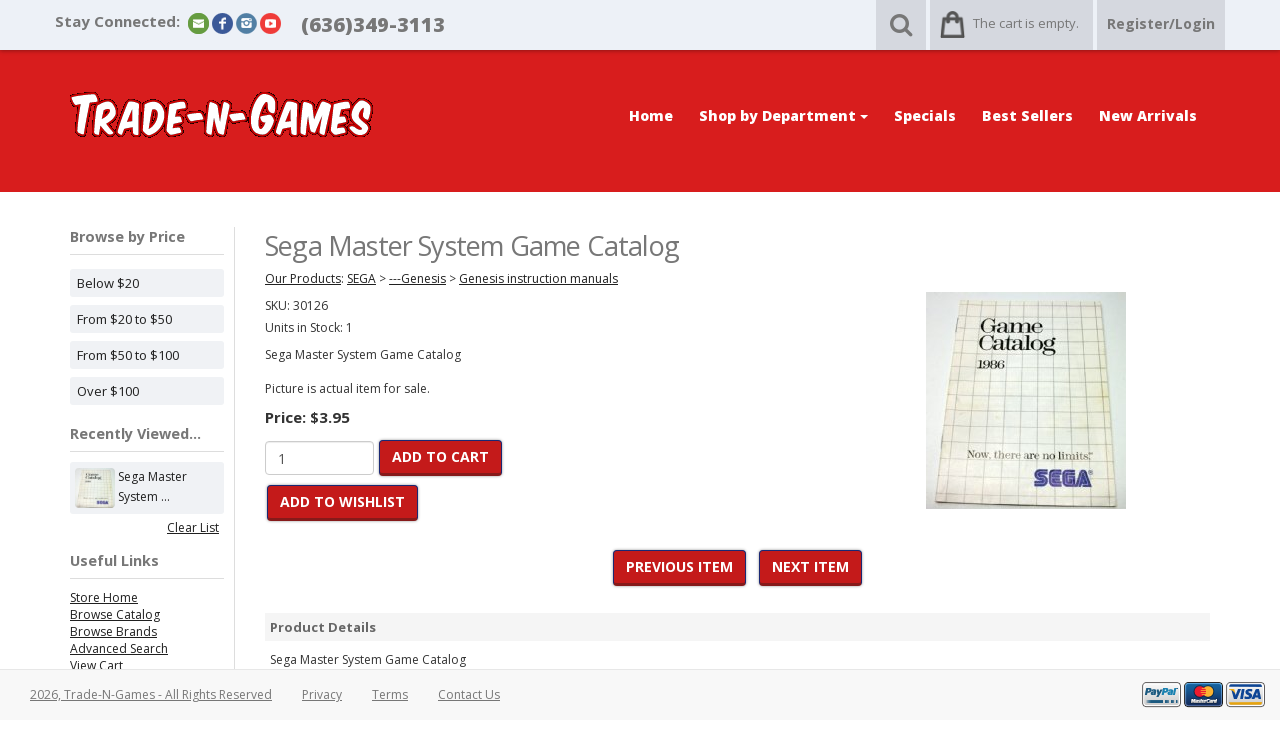

--- FILE ---
content_type: text/html; Charset=utf-8
request_url: https://www.tradengames.com/store/pc/Sega-Master-System-Game-Catalog-175p25890.htm
body_size: 16119
content:
<!DOCTYPE html>
<html lang="en" prefix="og: http://ogp.me/ns#">
<head itemscope itemtype="http://schema.org/WebSite">

<meta charset="UTF-8" />
<TITLE itemprop="name">Sega Master System Game Catalog</TITLE>
<META NAME="Description" CONTENT="Sega Master System Game Catalog (Genesis instruction manuals). Sega Master System Game Catalog  &nbsp; Picture is actual item for sale." />
<META NAME="Keywords" CONTENT="Sega Master System Game Catalog,Genesis instruction manuals,,Trade-N-Games" />
<META NAME="Robots" CONTENT="index,follow" />
<META NAME="Revisit-after" CONTENT="30" />
<link rel="canonical" href="https://www.tradengames.com/store/pc/Sega-Master-System-Game-Catalog-p25890.htm" />
<link rel="image_src" href="https://www.tradengames.com/store/pc/catalog/segacata_122_general.jpg" />
<meta property="og:title" content="Sega Master System Game Catalog" />
<meta property="og:type" content="website" />
<meta property="og:url" content="https://www.tradengames.com/store/pc/Sega-Master-System-Game-Catalog-p25890.htm" />
<meta property="og:image" content="https://www.tradengames.com/store/pc/catalog/segacata_122_general.jpg" />
<meta property="og:site_name" content="Trade-N-Games" />


    <link type="text/css" rel="stylesheet" href="css/bootstrap.min.css" /> 
    
    

    <link type="text/css" rel="stylesheet" href="css/datepicker3.css" />
    <link type="text/css" rel="stylesheet" href="css/facebook.css" />
    <link type="text/css" rel="stylesheet" href="css/screen.css" />
    <link type="text/css" rel="stylesheet" href="css/pcStorefront.css" />
    <link type="text/css" rel="stylesheet" href="css/quickview.css" />
    <link type="text/css" rel="stylesheet" href="css/pcSearchFields.css" />
    <link type="text/css" rel="stylesheet" href="css/search.min.css" />
    <link type="text/css" rel="stylesheet" href="css/slidebars.min.css" />
    <link type="text/css" rel="stylesheet" href="css/bulkaddtocart.css" />
    
    
    <link type="text/css" rel="stylesheet" href="../includes/mojozoom/mojozoom.css" />
    <link type="text/css" rel="stylesheet" href="../includes/javascripts/flickity/flickity.min.css" media="screen" />

 
<link href="https://netdna.bootstrapcdn.com/font-awesome/4.0.3/css/font-awesome.css" rel="stylesheet">
<link href='https://fonts.googleapis.com/css?family=Open+Sans:300italic,400italic,600italic,700italic,800italic,400,300,600,700,800' rel='stylesheet' type='text/css'>
<link type="text/css" rel="stylesheet" href="theme/TnG_1/css/theme.min.css" />
    
	<link rel="stylesheet" href="theme/TnG_1/css/superfish.min.css" media="screen">
<script src="../includes/jquery/jquery-3.5.1.min.js"></script>
<script type="text/javascript">
	var $pc = jQuery.noConflict();
	var $ = $pc;
</script>

<script src="../includes/jquery/jquery.divascookies-0.6.min.js"></script>

<script src="../includes/jquery/jquery.timepicker.min.js"></script>
<link rel="stylesheet" type="text/css" href="../includes/jquery/jquery.timepicker.css" />
<script src="../includes/jquery/jquery-ui.min.js"></script>
<link rel="stylesheet" type="text/css" href="../includes/jquery/jquery-ui.min.css" />
<meta name="viewport" content="width=device-width, initial-scale=1, maximum-scale=1">
</head>
<body itemscope itemtype="http://schema.org/WebSite">

<div id="pcMainService" data-ng-controller="serviceCtrl"></div>
<div id="pre-header">
     
</div>
 

<div class="mobile-cart visible-xs">
	<div class="pc-quick-cart">
		  
  
<div class="dropdown ng-cloak dropblock" data-ng-controller="QuickCartCtrl" data-ng-cloak>

    <a data-ng-hide="shoppingcart.totalQuantity>0" href="#">
        The cart is empty.
    </a>  

    <a href="#" class="dropdown-toggle" data-toggle="dropdown" data-ng-show="shoppingcart.totalQuantity>0">
        <span class="cartbox">
            <span class="carboxCount">{{shoppingcart.totalQuantityDisplay}}</span>
        </span>
         Total: 
        <span data-ng-show="!Evaluate(shoppingcart.checkoutStage)">{{shoppingcart.subtotal}}</span>
        <span data-ng-show="Evaluate(shoppingcart.checkoutStage)">{{shoppingcart.total}}</span> <b class="caret"></b>
    </a>
    <div class="dropdown-menu ng-cloak" data-ng-show="shoppingcart.totalQuantity>0" data-ng-cloak>	


        <div class="pcCartDropDown pcCartLayout pcTable" data-ng-show="shoppingcart.totalQuantity>0">

            <div class="pcTableRow" data-ng-repeat="shoppingcartitem in shoppingcart.shoppingcartrow | limitTo: 10 | filter:{productID: '!!'}">                
        
                                        
                <div class="pcTableRow pcCartRowMain">
                    <div class="pcQuickCartImage">
                    
                        <div data-ng-show="!Evaluate(shoppingcart.IsBuyGift)">
                            <a data-ng-show="Evaluate(shoppingcartitem.ShowImage);" rel="nofollow" data-ng-href="{{shoppingcartitem.productURL}}"><img src="catalog/no_image.gif" data-ng-src="catalog/{{shoppingcartitem.ImageURL}}" alt="Show product details for {{shoppingcartitem.description}}"></a>                                    
                        </div>

                        <div data-ng-show="Evaluate(shoppingcart.IsBuyGift)">
                            <a data-ng-show="Evaluate(shoppingcartitem.ShowImage);" data-ng-href="ggg_viewEP.asp?grCode={{shoppingcart.grCode}}&amp;geID={{shoppingcartitem.geID}}"><img src="catalog/no_image.gif" data-ng-src="catalog/{{shoppingcartitem.ImageURL}}" alt="Show product details for {{shoppingcartitem.description}}"></a>                                    
                        </div>
                        
                    </div>
                    <div class="pcQuickCartDescription">
                        <a class="pcItemDescription title bold" rel="nofollow" data-ng-href="{{shoppingcartitem.productURL}}"><span data-ng-bind-html="shoppingcartitem.description|unsafe">{{shoppingcartitem.description}}</span></a>
                        <br />
                        <span class="pcQuickCartQtyText">Qty. {{shoppingcartitem.quantity}}</span>
                        
                            
                        <div class="pcViewCartOptions" data-ng-repeat="productoption in shoppingcartitem.productoptions">                            
                            <span class="small">{{productoption.name}}</span>
                        </div>    
                        
                        
                    </div>  
                                               
                </div>
                

                <div class="pcTableRow row-divider"></div>
                
            </div>  

                   
            <div class="pcQuickCartButtons">
            
                <div class="pcButton pcButtonViewCart" data-ng-click="viewCart()">
                  <img src="images/sample/pc_button_viewcart.gif" alt="View Cart">
                  <span class="pcButtonText">View Cart {{shoppingcart.totalQuantityDisplay}}  Item(s)</span>
                </div>
            
            </div>  

        </div> 

    </div> 

</div>

	</div>
</div>

<div id="pc-top-nav" style="position: fixed;">
	<div class="container">
		<div class="row">

			<div class="pc-top-nav-left">
				<div class="pc-social-links">					
                    <span id="pcSocialLinksLabel">Stay Connected:</span> 
                    

<ul id="pcSocialLinks" itemscope itemtype="http://schema.org/Organization">  
  <li class="pcSocialLinkContactUs">
    <link itemprop="url" href="">
    <a href="contact.asp" title="Contact Us">
      <img src="theme/TnG_1/images/social/email.png" alt="Contact Us" />
    </a>
  </li>
  
  
          <li class="pcSocialLinkFacebook">
            <a itemprop="sameAs" href="https://www.facebook.com/profile.php?id100092331528819" title="Like us on Facebook!" target="_blank">
              <img src="theme/TnG_1/images/social/facebook.png" alt="Facebook"/>
            </a>
          </li>
        
          <li class="pcSocialLinkInstagram">
            <a itemprop="sameAs" href="https://www.instagram.com/tradengames/" title="Follow us on Instagram!" target="_blank">
              <img src="theme/TnG_1/images/social/instagram.png" alt="Instagram"/>
            </a>
          </li>
        
          <li class="pcSocialLinkYouTube">
            <a itemprop="sameAs" href="https://www.youtube.com/@Tradengames" title="Follow us on YouTube!" target="_blank">
              <img src="theme/TnG_1/images/social/youtube.png" alt="YouTube"/>
            </a>
          </li>
        
</ul>

				</div>
				<div class="pc-store-number visible-lg">
					<span>(636)349-3113</span>
				</div>
			</div>

			<div class="pc-top-nav-right">
				<div class="pc-search">
					<a href="#reveal-search" class="reveal-search"><i class="fa fa-search"></i></a>
					<form class="pc-search-input" style="display:none;" role="search" action="showsearchresults.asp">
							<div class="form-group">
									<input type="hidden" name="pageStyle" value="H">
									<input type="hidden" name="resultCnt" value="">
									<input type="text" class="form-control" name="keyword" placeholder="Search">
							</div>
							<button type="submit" class="btn btn-default">Submit</button>
					</form>
				</div>
				<div class="pc-quick-cart">
					  
  
<div class="dropdown ng-cloak dropblock" data-ng-controller="QuickCartCtrl" data-ng-cloak>

    <a data-ng-hide="shoppingcart.totalQuantity>0" href="#">
        The cart is empty.
    </a>  

    <a href="#" class="dropdown-toggle" data-toggle="dropdown" data-ng-show="shoppingcart.totalQuantity>0">
        <span class="cartbox">
            <span class="carboxCount">{{shoppingcart.totalQuantityDisplay}}</span>
        </span>
         Total: 
        <span data-ng-show="!Evaluate(shoppingcart.checkoutStage)">{{shoppingcart.subtotal}}</span>
        <span data-ng-show="Evaluate(shoppingcart.checkoutStage)">{{shoppingcart.total}}</span> <b class="caret"></b>
    </a>
    <div class="dropdown-menu ng-cloak" data-ng-show="shoppingcart.totalQuantity>0" data-ng-cloak>	


        <div class="pcCartDropDown pcCartLayout pcTable" data-ng-show="shoppingcart.totalQuantity>0">

            <div class="pcTableRow" data-ng-repeat="shoppingcartitem in shoppingcart.shoppingcartrow | limitTo: 10 | filter:{productID: '!!'}">                
        
                                        
                <div class="pcTableRow pcCartRowMain">
                    <div class="pcQuickCartImage">
                    
                        <div data-ng-show="!Evaluate(shoppingcart.IsBuyGift)">
                            <a data-ng-show="Evaluate(shoppingcartitem.ShowImage);" rel="nofollow" data-ng-href="{{shoppingcartitem.productURL}}"><img src="catalog/no_image.gif" data-ng-src="catalog/{{shoppingcartitem.ImageURL}}" alt="Show product details for {{shoppingcartitem.description}}"></a>                                    
                        </div>

                        <div data-ng-show="Evaluate(shoppingcart.IsBuyGift)">
                            <a data-ng-show="Evaluate(shoppingcartitem.ShowImage);" data-ng-href="ggg_viewEP.asp?grCode={{shoppingcart.grCode}}&amp;geID={{shoppingcartitem.geID}}"><img src="catalog/no_image.gif" data-ng-src="catalog/{{shoppingcartitem.ImageURL}}" alt="Show product details for {{shoppingcartitem.description}}"></a>                                    
                        </div>
                        
                    </div>
                    <div class="pcQuickCartDescription">
                        <a class="pcItemDescription title bold" rel="nofollow" data-ng-href="{{shoppingcartitem.productURL}}"><span data-ng-bind-html="shoppingcartitem.description|unsafe">{{shoppingcartitem.description}}</span></a>
                        <br />
                        <span class="pcQuickCartQtyText">Qty. {{shoppingcartitem.quantity}}</span>
                        
                            
                        <div class="pcViewCartOptions" data-ng-repeat="productoption in shoppingcartitem.productoptions">                            
                            <span class="small">{{productoption.name}}</span>
                        </div>    
                        
                        
                    </div>  
                                               
                </div>
                

                <div class="pcTableRow row-divider"></div>
                
            </div>  

                   
            <div class="pcQuickCartButtons">
            
                <div class="pcButton pcButtonViewCart" data-ng-click="viewCart()">
                  <img src="images/sample/pc_button_viewcart.gif" alt="View Cart">
                  <span class="pcButtonText">View Cart {{shoppingcart.totalQuantityDisplay}}  Item(s)</span>
                </div>
            
            </div>  

        </div> 

    </div> 

</div>

				</div>
				<div class="pc-register-login">
					<a href="CustPref.asp">Register/Login</a>
				</div>
			</div>

		</div>	
	</div>
</div>

<div id="pc-header" style="margin-top: 40px;">
	<div class="container">      
        <div class="row">
            <div class="col-sm-2">
                <div class="brand">
                    <span itemscope itemtype="http://schema.org/Organization">
                    	<link itemprop="url" href="">
                        <a href="default.asp">
                            
                            	<link itemprop="logo" href="https://www.tradengames.com/store/pc/catalog/tng2.png">
                                <img src="catalog/tng2.png" alt="Trade-N-Games" />
                            
                        </a>
                    </span>
                </div>
                <div id="contact-info" class="visible-xs">
                    <div class="pc-store-number">
                        <span>(636)349-3113</span>
                    </div>		
                </div>
            </div>
                                        
            <div class="col-sm-10">
                <div class="pc-nav pull-right">
                    <ul class="sf-menu">
                        <li class="hidden">
                            <form class="pc-search-input hidden" data-mobile-id="menu-search" role="search" action="showsearchresults.asp">
                                <div class="form-group">
                                    <input type="hidden" name="pageStyle" value="H">
                                    <input type="hidden" name="resultCnt" value="">
                                    <input type="text" class="form-control" name="keyword" placeholder="Search">
                                </div>
                                <button type="submit" class="btn btn-default">Submit</button>
                            </form>
                        </li>
                        <li><a href="default.asp">Home</a></li>
                        <li>
                            <a class="dropdown-toggle" data-toggle="dropdown">Shop by Department <b class="caret"></b></a>                  
                            <div id="menubar99" >
<ul class="ddsmoothmenu-v">

<li><a href="https://www.tradengames.com/store/pc/ATARI-c6.htm" class="MenuBarItemSubmenu">ATARI</a>
<ul>
<li><a href="https://www.tradengames.com/store/pc/-2600-c7.htm">---2600</a>
</li>
<li><a href="https://www.tradengames.com/store/pc/-5200-c8.htm">---5200</a>
</li>
<li><a href="https://www.tradengames.com/store/pc/-7800-c9.htm">---7800</a>
</li>
<li><a href="https://www.tradengames.com/store/pc/-Jaguar-c54.htm">---Jaguar</a>
</li>
</ul>
</li>
<li><a href="https://www.tradengames.com/store/pc/Colecovision-c50.htm">Colecovision</a>
</li>
<li><a href="https://www.tradengames.com/store/pc/Intellivision-c108.htm">Intellivision</a>
</li>
<li><a href="https://www.tradengames.com/store/pc/Nintendo-c3.htm" class="MenuBarItemSubmenu">Nintendo</a>
<ul>
<li><a href="https://www.tradengames.com/store/pc/-Manuals-GB-GBC-GBA-c188.htm">---Manuals GB, GBC, GB...</a>
</li>
<li><a href="https://www.tradengames.com/store/pc/-Nintendo-NES-c62.htm" class="MenuBarItemSubmenu">---Nintendo NES</a>
<ul>
<li><a href="https://www.tradengames.com/store/pc/Nintendo-NES-Games-c67.htm">Nintendo NES Games</a>
</li>
<li><a href="https://www.tradengames.com/store/pc/NES-Instructions-c69.htm">NES Instructions</a>
</li>
</ul>
</li>
<li><a href="https://www.tradengames.com/store/pc/-Super-Nintendo-c61.htm" class="MenuBarItemSubmenu">---Super Nintendo</a>
<ul>
<li><a href="https://www.tradengames.com/store/pc/Super-Nintendo-games-c71.htm">Super Nintendo games</a>
</li>
<li><a href="https://www.tradengames.com/store/pc/SNES-instructions-c73.htm">SNES instructions</a>
</li>
</ul>
</li>
<li><a href="https://www.tradengames.com/store/pc/-Nintendo-64-c58.htm" class="MenuBarItemSubmenu">---Nintendo 64</a>
<ul>
<li><a href="https://www.tradengames.com/store/pc/Nintendo-64-Games-c75.htm">Nintendo 64 Games</a>
</li>
<li><a href="https://www.tradengames.com/store/pc/N64-Instructions-c170.htm">N64 Instructions</a>
</li>
</ul>
</li>
<li><a href="https://www.tradengames.com/store/pc/-Nintendo-Gamecube-c60.htm" class="MenuBarItemSubmenu">---Nintendo Gamecube</a>
<ul>
<li><a href="https://www.tradengames.com/store/pc/Gamecube-Games-c78.htm">Gamecube Games</a>
</li>
</ul>
</li>
<li><a href="https://www.tradengames.com/store/pc/-Gameboy-B-W-Color-c163.htm">---Gameboy B&amp;W &am...</a>
</li>
<li><a href="https://www.tradengames.com/store/pc/-Gameboy-Advance-Games-c63.htm">---Gameboy Advance Gam...</a>
</li>
<li><a href="https://www.tradengames.com/store/pc/-Nintendo-DS-3DS-games-c59.htm">---Nintendo DS &amp; 3...</a>
</li>
<li><a href="https://www.tradengames.com/store/pc/-Virtual-Boy-games-c66.htm">---Virtual Boy games</a>
</li>
<li><a href="https://www.tradengames.com/store/pc/-Wii-games-c183.htm">---Wii games</a>
</li>
<li><a href="https://www.tradengames.com/store/pc/-Wii-U-games-c195.htm">---Wii U games</a>
</li>
</ul>
</li>
<li><a href="https://www.tradengames.com/store/pc/SEGA-c11.htm" class="MenuBarItemSubmenu">SEGA</a>
<ul>
<li><a href="https://www.tradengames.com/store/pc/-Master-System-c12.htm" class="MenuBarItemSubmenu">---Master System</a>
<ul>
<li><a href="https://www.tradengames.com/store/pc/Sega-Master-System-Games-c100.htm">Sega Master System Gam...</a>
</li>
</ul>
</li>
<li><a href="https://www.tradengames.com/store/pc/-Genesis-c13.htm" class="MenuBarItemSubmenu">---Genesis</a>
<ul>
<li><a href="https://www.tradengames.com/store/pc/Sega-Genesis-games-c164.htm">Sega Genesis games</a>
</li>
<li><a href="https://www.tradengames.com/store/pc/Genesis-instruction-manuals-c172.htm">Genesis instruction ma...</a>
</li>
</ul>
</li>
<li><a href="https://www.tradengames.com/store/pc/-Sega-CD-c14.htm" class="MenuBarItemSubmenu">---Sega CD</a>
<ul>
<li><a href="https://www.tradengames.com/store/pc/Sega-CD-instruction-manuals-c189.htm">Sega CD instruction ma...</a>
</li>
<li><a href="https://www.tradengames.com/store/pc/Sega-CD-Games-c105.htm">Sega CD Games</a>
</li>
</ul>
</li>
<li><a href="https://www.tradengames.com/store/pc/-32X-c15.htm" class="MenuBarItemSubmenu">---32X</a>
<ul>
<li><a href="https://www.tradengames.com/store/pc/Sega-32X-Games-c107.htm">Sega 32X Games</a>
</li>
</ul>
</li>
<li><a href="https://www.tradengames.com/store/pc/-Saturn-c16.htm" class="MenuBarItemSubmenu">---Saturn</a>
<ul>
<li><a href="https://www.tradengames.com/store/pc/Instruction-Manuals-Sega-Saturn-c190.htm">Instruction Manuals Se...</a>
</li>
<li><a href="https://www.tradengames.com/store/pc/Saturn-Games-c153.htm">Saturn Games</a>
</li>
</ul>
</li>
<li><a href="https://www.tradengames.com/store/pc/-Dreamcast-c17.htm" class="MenuBarItemSubmenu">---Dreamcast</a>
<ul>
<li><a href="https://www.tradengames.com/store/pc/Dreamcast-games-c156.htm">Dreamcast games</a>
</li>
</ul>
</li>
<li><a href="https://www.tradengames.com/store/pc/-Game-Gear-c159.htm" class="MenuBarItemSubmenu">---Game Gear</a>
<ul>
<li><a href="https://www.tradengames.com/store/pc/Game-Gear-Games-c193.htm">Game Gear Games</a>
</li>
<li><a href="https://www.tradengames.com/store/pc/Instruction-Manuals-Sega-Game-Gear-c191.htm">Instruction Manuals Se...</a>
</li>
</ul>
</li>
</ul>
</li>
<li><a href="https://www.tradengames.com/store/pc/Playstation-c24.htm" class="MenuBarItemSubmenu">Playstation</a>
<ul>
<li><a href="https://www.tradengames.com/store/pc/-Playstation-4-Vita-c196.htm">---Playstation 4 / Vit...</a>
</li>
<li><a href="https://www.tradengames.com/store/pc/-Playstation-1-c25.htm" class="MenuBarItemSubmenu">---Playstation 1</a>
<ul>
<li><a href="https://www.tradengames.com/store/pc/PS1-manuals-only-c192.htm">PS1 manuals only</a>
</li>
<li><a href="https://www.tradengames.com/store/pc/Playstation-1-Games-c47.htm">Playstation 1 Games</a>
</li>
</ul>
</li>
<li><a href="https://www.tradengames.com/store/pc/-Playstation-2-c26.htm" class="MenuBarItemSubmenu">---Playstation 2</a>
<ul>
<li><a href="https://www.tradengames.com/store/pc/PS2-Games-c49.htm">PS2 Games</a>
</li>
</ul>
</li>
<li><a href="https://www.tradengames.com/store/pc/-Playstation-3-c182.htm">---Playstation 3</a>
</li>
<li><a href="https://www.tradengames.com/store/pc/-Sony-PSP-games-c90.htm">---Sony PSP games</a>
</li>
</ul>
</li>
<li><a href="https://www.tradengames.com/store/pc/XBOX-c21.htm" class="MenuBarItemSubmenu">XBOX</a>
<ul>
<li><a href="https://www.tradengames.com/store/pc/-XBOX-360-games-c23.htm">---XBOX 360 games</a>
</li>
<li><a href="https://www.tradengames.com/store/pc/-XBOX-games-Original-c22.htm">---XBOX games Original</a>
</li>
<li><a href="https://www.tradengames.com/store/pc/-XBOX-One-Games-c201.htm">--XBOX One Games</a>
</li>
</ul>
</li>
<li><a href="https://www.tradengames.com/store/pc/Strategy-Guides-and-Hint-Books-c157.htm">Strategy Guides and Hi...</a>
</li>
<li><a href="https://www.tradengames.com/store/pc/Turbo-Grafx-16-c97.htm">Turbo Grafx 16</a>
</li>
<li><a href="https://www.tradengames.com/store/pc/Magnavox-Odyssey-2-c184.htm">Magnavox Odyssey 2</a>
</li>
<li><a href="https://www.tradengames.com/store/pc/Other-Great-Stuff-c162.htm" class="MenuBarItemSubmenu">Other Great Stuff</a>
<ul>
<li><a href="https://www.tradengames.com/store/pc/Steelbooks-c198.htm">Steelbooks</a>
</li>
</ul>
</li>
<li><a href="https://www.tradengames.com/store/pc/Collecting-Supplies-c185.htm">Collecting Supplies</a>
</li>
</ul>
</div>
<script type=text/javascript>
ddsmoothmenu.init({mainmenuid: "menubar99",
orientation: 'v',
classname: 'ddsmoothmenu-v',
arrowswap: true,
zindexvalue: 100,
contentsource: "markup"
});
</script>

<script type=text/javascript>
var imgopen = new Image();
imgopen.src = "images/btn_collapse.gif";
var imageclose = new Image();
imageclose.src = "images/btn_expand.gif";

function UpDown(tabid)
{
	try
	{
		var etab=document.getElementById('SUB' + tabid);
		if (etab.style.display=='')
		{
			etab.style.display='none';
			var etab=document.images['IMGCAT' + tabid];
			etab.src=imageclose.src;
		}
		else
		{	
			etab.style.display='';
			var etab=document.images['IMGCAT' + tabid];
			etab.src=imgopen.src;
		}
	}
	catch(err)
	{
		return(false);
	}
	
	
}


</script>

                        </li>
                        <li><a href="showspecials.asp">Specials</a></li>
                        <li><a href="showbestsellers.asp">Best Sellers</a></li>
                        <li><a href="shownewarrivals.asp">New Arrivals</a></li>
                        <!-- <li><a href="viewbrands.asp">Shop by Brand</a></li> -->
                    </ul>
                </div>
            </div>
        </div>
	</div>
</div>

  
	
<div id="pcMainArea" class="container">      

    <div class="row">
    
        
        
            <div class="col-sm-3 col-lg-2  hidden-xs">
    
                <div class="left_nav">
                
                    <div id="pcMainAreaLinks">
                        
                    </div>
                    
                    <div id="pcMainAreaPrice">
                      <h3>Browse by Price</h3>
                      <ul>
                        <li><a href="showsearchresults.asp?priceFrom=0&amp;priceUntil=20">Below $20</a></li>
                        <li><a href="showsearchresults.asp?priceFrom=20&amp;priceUntil=50">From $20 to $50</a></li>
                        <li><a href="showsearchresults.asp?priceFrom=50&amp;priceUntil=100">From $50 to $100</a></li>
                        <li><a href="showsearchresults.asp?priceFrom=100&amp;priceUntil=9999999">Over $100</a></li>
                      </ul>
                    </div>
                    
                    <div id="pcMainAreaRecent">
						
				<div id="pcRecentProducts">
					<h3>Recently Viewed...</h3>
					
							<div class="pcRecentProduct">              
								<a href="Sega-Master-System-Game-Catalog-p25890.htm" title="Sega Master System Game Catalog">
                                    
                                        <img src="catalog/segacata_122_thumb.jpg" alt="Sega Master System ...">
                                    Sega Master System ...</a>
                <br/>
							</div>
								
					<div class="pcClearViewedPrdList">
					<a href="javascript:ClearViewedPrdList();">Clear List</a>
					</div>
					<div id="clearViewedPrdListCookie"></div>
			</div>
			
                    </div>

                    <div id="pcMainUsefulLinks">
                        

<div id="pcUsefulLinks">
  <h3>Useful Links</h3>
  <ul>
		<li><a href="default.asp">Store Home</a></li>
    <li><a href="viewcategories.asp">Browse Catalog</a></li>
    <li><a href="viewbrands.asp">Browse Brands</a></li>
		
    <li><a href="search.asp">Advanced Search</a></li>
    <li><a href="viewcart.asp">View Cart</a></li>
    <li><a href="contact.asp">Contact Us</a></li>
	</ul>
</div>                   
                    </div>

                    <div id="pcMainCategorySearchFields">
                                          
                    </div>
                
                </div>
    
            </div>
            <div class="col-sm-9 col-lg-10  fill">
        
                
        
            <!--Body content-->
<script type="application/ld+json">
{
  "@context": "https://schema.org/",
  "@type": "Product",
  "name": "Sega Master System Game Catalog",
  "image": "https://www.tradengames.com/store/pc/catalog/segacata_122_general.jpg",
  "description": " <div align='center'><span style='FONT-SIZE: 18pt; FONT-WEIGHT: bold'></span></div>Sega Master System Game Catalog <div align='center'><span style='FONT-SIZE: 18pt; FONT-WEIGHT: bold'></span></div><div>&nbsp;</div><div>Picture is actual item for sale.</div>",
  "sku": "30126",
  "mpn": "30126",
	
  "review": [
  	
	],
  "offers": {
    "@type": "Offer",
    "url": "http://www.tradengames.com/store/pc/404.asp?404;https://www.tradengames.com:443/store/pc/Sega-Master-System-Game-Catalog-175p25890.htm",
    "priceCurrency": "USD",
    "price": "3.95",
    "priceValidUntil": "2/25/2026",
    "itemCondition": "http://schema.org/NewCondition",
    "availability": "http://schema.org/InStock",
    "seller": {
      "@type": "Organization",
      "name": "Trade-N-Games"
    }
  }
}
</script>
<script type=text/javascript>

	function validateNumber(field)
	{
		var val=field.value;
		if(!/^\d*$/.test(val)||val==0)
		{
				alert("Enter numbers greater than zero.");
				field.focus();
				field.select();
		}
	}


	function isDigit(s)
	{
	var test=""+s;
	if(test=="0"||test=="1"||test=="2"||test=="3"||test=="4"||test=="5"||test=="6"||test=="7"||test=="8"||test=="9")
	{
	return(true) ;
	}
	return(false);
	}

	function allDigit(s)
	{
	var test=""+s ;
	for (var k=0; k <test.length; k++)
	{
		var c=test.substring(k,k+1);
		if (isDigit(c)==false)
	{
	return (false);
	}
	}
	return (true);
	}

	function checkproqty(fname)
	{
	
	if (fname.value == "")
	{
		alert("Please enter a value in this field.");
		fname.focus();
		return (false);
		}
	if (allDigit(fname.value) == false)
	{
		alert("Please enter a positive integer in this field.");
		fname.focus();
		return (false);
	}
	if (fname.value == "0")
	{
		alert("Please enter a positive integer in this field.");
		fname.focus();
		return (false);
	}
	
	TempValue=eval(fname.value);
	if (TempValue > 1)
	{
		alert("The quantity of Sega Master System Game Catalog that you are trying to order is greater than the quantity that we currently have in stock. We currently have 1 unit(s) in stock.");
		fname.focus();
		return (false);
	}
	
	return (true);
	}
	

function optwin(fileName)
	{
	myFloater = window.open('','myWindow','scrollbars=yes,status=no,width=400,height=300')
	myFloater.location.href = fileName;
}

</script>

<!-- Link to MojoZoom image magnifier -->




<!-- Start Form -->

<div id="pcMain" class="pcViewPrd">
	<div class="pcMainContent">
		<!-- Start Form -->
    <form autocomplete="off" method="post" action="instPrd.asp" name="additem" class="pcForms" onSubmit="return checkproqty(document.additem.quantity);">
		<script type=text/javascript>
		imagename='';
		pcv_jspIdProduct='';
		pcv_jspCurrentUrl='';
		
		function enlrge(imgnme) {
			lrgewin = window.open("about:blank", "", "height=200,width=200,status=no,titlebar=yes")
			imagename = imgnme;
			setTimeout('update()', 500)
		}

		function pcAdditionalImages(jspCurrentUrl,jspIdProduct) {
			lrgewin=window.open("about:blank","","height=600,width=800,status=no,titlebar=yes")
			pcv_jspIdProduct = jspIdProduct;
			pcv_jspCurrentUrl = jspCurrentUrl;
			setTimeout('updateAdditionalImages()',500)
		}
		
		function win(fileName)
			{
			myFloater=window.open('','myWindow','scrollbars=auto,status=no,width=500,height=400')
			myFloater.location.href=fileName;
			}
		
		function updateAdditionalImages() {
			
			doc=lrgewin.document;
			doc.open('text/html');			
			doc.write('<HTML><HEAD><TITLE>Loading Image Viewer<\/TITLE>')
			doc.write('<link type="text/css" rel="stylesheet" href="css/pcStorefront.css" /><\/HEAD>')
			doc.write('<BODY bgcolor="white" topmargin="4" leftmargin="0" rightmargin="0" onload="document.viewn.submit();" bottommargin="0">')
			doc.write('<div id="pcMain">');
			doc.write('<form name="viewn" action="viewPrdPopWindow.asp?idProduct=' + pcv_jspIdProduct + '" method="post" class="pcForms">');
			doc.write('<table class="pcMainTable"><tr><td>');		
			doc.write('<input name="idProduct" type="hidden" value="' + pcv_jspIdProduct + '" \/>');
			doc.write('<input name="pcv_strCurrentUrl" type="hidden" value="' + pcv_jspCurrentUrl + '" \/>');		
			doc.write('<\/td><\/tr><tr><td align="center">' + "Loading Product Images... If the images do not appear in 15 seconds <input type='submit' name='Submit2' value='Click Here' id='submit2' class='submit2'>." + '<\/td><\/tr><\/table>');
			doc.write('</form>');
			doc.write('</div>');
			doc.write('<\/BODY><\/HTML>');
			doc.close();
		}

		function update() {
			doc = lrgewin.document;
			doc.open('text/html');
			doc.write('<HTML><HEAD><TITLE>Enlarged Image<\/TITLE><\/HEAD><BODY bgcolor="white" onLoad="if  (self.resizeTo) self.resizeTo((document.images[0].width+60),(document.images[0].height+150)); return false;" topmargin="4" leftmargin="0" rightmargin="0" bottommargin="0"><table width=""' + document.images[0].width + '" border="0" cellspacing="0" cellpadding="0" align="center"><tr><td>');
			doc.write('<IMG style="max-width: 1024px; max-height: 1024px" SRC="' + imagename + '"><\/td><\/tr><tr><td><form name="viewn"><A HREF="javascript:window.close()"><img  src="../pc/images/close.gif" align="right" border=0><\/a><\/td><\/tr><\/table>');
			doc.write('<\/form><\/BODY><\/HTML>');
			doc.close();
		}
		
</script><h1 itemprop="name" >Sega Master System Game Catalog</h1>
		<div class="pcPageNav" itemscope itemtype="http://schema.org/BreadcrumbList">
			<a href='viewCategories.asp'>Our Products</a>: <span itemprop="itemListElement" itemscope itemtype="http://schema.org/ListItem"><a itemscope id="https://www.tradengames.com/store/SEGA-c11.htm" itemtype="http://schema.org/Thing" itemprop="item" href="SEGA-c11.htm"><span itemprop="name">SEGA</span></a><meta itemprop="position" content="1" /></span><span itemprop="itemListElement" itemscope itemtype="http://schema.org/ListItem"> > <a itemscope itemtype="http://schema.org/Thing" itemprop="item" href="-Genesis-c13.htm"><span itemprop="name">---Genesis</span></a><meta itemprop="position" content="2" /></span><span itemprop="itemListElement" itemscope itemtype="http://schema.org/ListItem"> > <a itemscope itemtype="http://schema.org/Thing" itemprop="item" href="Genesis-instruction-manuals-c172.htm"><span itemprop="name">Genesis instruction manuals</span></a><meta itemprop="position" content="3" /></span>
		</div>
	
<div id="pcViewProductC" class="pcViewProduct">
	<div class="pcViewProductLeft">
		
	<div class="pcShowProductSku">
		SKU: <span itemprop="sku" id="sku">30126</span>
	</div>

	<span style="display:none" id="appw1"></span>
	<span style="display:none" id="appw2"></span>

	    <span>
        	<meta  content="" />
      	</span>
	<div class="pcShowProductStock">Units in Stock:  1</div><div class='pcShowProductSDesc'><span>         
<div align="center"><span style="FONT-SIZE: 18pt; FONT-WEIGHT: bold"></span></div>Sega Master System Game Catalog 
<div align="center"><span style="FONT-SIZE: 18pt; FONT-WEIGHT: bold"></span></div>          
<div>&nbsp;</div>          
<div>Picture is actual item for sale.</div>          </span></div><script>DefaultReward=0;</script><div class='pcShowPrices'><div class="pcShowProductPrice" ><span class="pcShowProductMainPrice">Price: <link itemprop="url" href='http://www.tradengames.com/store/pc/404.asp?404;https://www.tradengames.com:443/store/pc/Sega-Master-System-Game-Catalog-175p25890.htm' />
                <span id="mainprice" >$3.95</span>
                <meta itemprop="price" content="3.95" />

			</span>
            </div></div>
            <style type="text/css">
            .promoWrapper {padding:14px; background:#eee; border-radius:5px; margin-bottom:10px}
            .promoMsg h4 {margin:0}
             #promodetails h4 {margin:5px 0 5px 0}
            .promoMsg a:visited,.promoMsg a:active,  .promoMsg a:focus {color:initial; text-decoration: none!important}
            .promoMsg .phint {font-size:10px; color:#777; display:block; padding-bottom:5px}
            .promoWrapper span.variation {display:block}
            #promodetails span:first-of-type{margin-top:5px}
            .highlight {font-weight:bold}
            </style>



        <!-- Start Product Options -->
        
  <div class="pcShowProductOptions">
		<ul class="pcShowProductOptionsList">
	
	</ul>
    <input type="hidden" name="OptionGroupCount" value="">
  </div>	

		<!-- End Product Options -->

		<!-- Start Custom Input Fields -->
        
					<input type="hidden" name="XFCount" value="0" />		
					
		<!-- End Custom Input Fields -->


        <!-- Start Quantity and Add to Cart -->
        
    <!-- Cart -->
    <div class="pcShowAddToCart">
		

			<input type="text" class="form-control form-control-inline" name="quantity" size="10" maxlength="10" value="1" >

			
      
		<input type="hidden" name="idproduct" value="25890">
		<meta itemprop="productID" content="25890" />
		<meta itemprop="url" content="https://www.tradengames.com/store/pc/Sega-Master-System-Game-Catalog-p25890.htm" />

		
 
      <button class="pcButton pcButtonAddToCart" id="submit" name="add">
				<img src="images/sample/pc_button_add.gif" alt="Add to the cart" />
        <span class="pcButtonText">Add to Cart</span>
      </button>
					
	</div>

        <!-- End Quantity and Add to Cart -->
		
		<!-- Start Widgets -->
        
		<!-- End Widgets -->
		
        <!-- Start required cross selling -->
        
        <!-- End required cross selling -->
        <div class="pcShowButtons">
        <!-- Start Show WishList -->
        
			<div class="pcShowWishlist">
			
				<a class="pcButton pcButtonAddToWishlist" href="javascript:location='Custwl.asp?OptionGroupCount=&amp;idproduct=25890';">
        	<img src="images/sample/pc_button_wishlist.gif" alt="Add to Wishlist">
          <span class="pcButtonText">Add to Wishlist</span>
        </a>
			
			</div>
		
        <!-- End Show WishList -->
        </div>

				

    </div><!--end left-->
	<div class="pcViewProductRight">


	
    	<div id="mainimgdiv" class="pcShowMainImage ">
				                        
                        <a href="catalog/segacata_122_detail.jpg" onclick="return mainImgClick(this);" class="highslide">
                            <img id="mainimg" itemprop="image" src='catalog/segacata_122_general.jpg' alt="Sega Master System Game Catalog"/>
                            
                        </a>
                    
                    	    <div class="highslide-caption">Sega Master System Game Catalog</div>
                	

                
            </div>
            
        
	<script type=text/javascript>	
		var pcv_hasAdditionalImages = false
		var pcv_strIsMojoZoomEnabled = false;
		var pcv_strMojoZoomOrientation = "left";
		var pcv_strUseEnhancedViews = true;
		
			var CurrentImg=1;
		

		$pc(document).ready(function() {
			

				// Init Highslide
				hs.align = 'center';
				hs.transitions = ['expand', 'fade'];
				hs.outlineType = 'rounded-white';
				hs.fadeInOut = true;
				hs.dimmingOpacity = 0.3;
				hs.expandCursor = null;
				
				hs.numberPosition = 'caption';
				
		});
		
		$pc(window).on('load', function() {
			

			$(".pcShowAdditional a").click(function(e) {
				if ($(this).hasClass('current')) {
			} else {
					CurrentImg = $(this).attr("id");
					setMainImg($(this).find("img").attr("src"), $(this).attr("href"), $(this).find("img").attr("alt"));

					$(".pcShowAdditional a").removeClass('current').css("cursor", "pointer");
					$(this).addClass('current');

					e.preventDefault();

					$(this).css("cursor", "");
			}
			});
		});
	</script>

		</div><!--right-->
	<div class="pcClear"></div>     

	<div class="pcViewProductBottom">
		<!-- Start Back and Next Buttons -->
		
			<div class="pcShowProductNav">
        <a class="pcButton pcButtonPrevious" href="Sega-Genesis-Owners-Instruction-Manual-Large-fold-out-172p33061.htm" data-idproduct="33061" >
          <img src="images/sample/pc_button_previous.gif" alt="Previous Item">
          <span class="pcButtonText">Previous Item</span>
        </a>
			&nbsp;
        <a class="pcButton pcButtonNext" href="Sega-Master-System-Instruction-Maniual-172p30452.htm" data-idproduct="30452">
        	<img src="images/sample/pc_button_next.gif" alt="Next Item">
          <span class="pcButtonText">Next Item</span>
        </a>
			</div>
      <div class="pcSpacer"></div>
			
		<!-- End Back and Next Buttons -->

		<!-- Start cross selling -->
		
		<!-- End cross selling -->

		<!-- Start cross selling -->
		
		<!-- End cross selling -->
		<!-- Start long product description -->
		
    <div class="pcClear"></div>
        <div id="details" class="pcShowProductLDesc">
            <div class="pcSectionTitle">
    	        Product Details
            </div>
        <div class="pcSectionContents">         
<div align="center"><span style="FONT-SIZE: 18pt; FONT-WEIGHT: bold"></span></div>Sega Master System Game Catalog 
<div align="center"><span style="FONT-SIZE: 18pt; FONT-WEIGHT: bold"></span></div>          
<div>&nbsp;</div>          
<div>Picture is actual item for sale.</div>          </div>
    </div>
	
		<!-- End long product description -->
		
    <!-- Start Product reviews -->
    
    <!-- End Product reviews -->
	</div>
</div>  <!-- pcViewProduct -->     
<script type=text/javascript>

				
		
		function cdDynamic() 
		{
		
			
				if (rtype==0)
				{
					document.additem.action="instPrd.asp";
					document.additem.method="POST";
					document.additem.submit();
				}
				else
				{
					return(true);
				}
		
		
			if (rtype==1)
			{
				return(false);
			}
		}				


        function CheckRequiredCS(reqstr)
        {
            if (reqstr.length>0)
            {
                var objArray = reqstr.split(",");
                var i = 0;
                while (i < objArray.length)
                {
                    var obj = eval(objArray[i]);
			        if (obj.checked==0) 
			        {
				        alert("The product cannot be added to the shopping cart.\n"+ obj.value + " is a required option.\n");
				        return false;
			        }     
			        i+=1;       
			    }
			}
			return true;
        }
		
</script>
        </form>
        <!-- End Form -->
          
					
	<script type=text/javascript>
		$pc(window).on('load', function() {
			var obj = document.getElementById("overlay");
			if(getURLParam("atc") == 1) {
				openDialog('<a href="viewcart.asp?cs=1" role="button" class="btn btn-default">View Cart</a><a role="button" class="btn btn-default" data-dismiss="modal">Continue Shopping</a>', '<div id="OverlayMsgDialog" title="Item(s) added to the cart" style="display:; text-align: left;"><div class="ui-main"><div style="margin: 5px 0 5px 0;">Your item(s) were added</div>Cart contains 0 Item(s) | Subtotal: $0.00</div></div>', 'Item(s) added to the cart', false);
			}
		});
	</script>



        <script type=text/javascript>
            function stopRKey(evt)
            {
                var evt  = (evt) ? evt : ((event) ? event : null);
                var node = (evt.target) ? evt.target : ((evt.srcElement) ? evt.srcElement : null);
                if ((evt.keyCode == 13) && (node.type != "textarea") && (node.getAttribute("name") != "keyword")) { return false; }
            }
            document.onkeypress = stopRKey;
        </script>
    	
  	</div>
    
	<div class="pcClear"></div>
</div>


                <div class="pcClear"></div>
            </div>

        

    </div>
</div>
<nav class="navbar navbar-default navbar-fixed-bottom" id="footer">
    <div class="container-fluid">
        <ul class="nav navbar-nav navbar-left">
            <li><a href="#">2026, Trade-N-Games - All Rights Reserved</a></li>
            <li><a href="#">Privacy</a></li>
            <li><a href="#">Terms</a></li>
            <li><a href="contact.asp">Contact Us</a></li>
			<li><div id="GTS_CONTAINER"></div></li>
        </ul>
        <ul class="nav navbar-right">
            <li>
  <ul id="pcAcceptedPayments">
  
  
  	<li class="pcAcceptedPaymentPayPal">
    	<img src="theme/TnG_1/images/payment/paypal.png" alt="PayPal" title="PayPal" />
    </li>
  
  	<li class="pcAcceptedPaymentMasterCard">
    	<img src="theme/TnG_1/images/payment/mastercard.png" alt="MasterCard" title="MasterCard" />
    </li>
  
  	<li class="pcAcceptedPaymentVisa">
    	<img src="theme/TnG_1/images/payment/visa.png" alt="Visa" title="Visa" />
    </li>
  
  </ul>
</li>
        </ul>
    </div>
</nav>

<script src="theme/TnG_1/js/hoverIntent.min.js"></script>
<script src="theme/TnG_1/js/superfish.min.js"></script>
<script src="theme/TnG_1/js/jquery.pcmenu.js"></script>
<script>
(function($){
    $(document).ready(function() {
        var superfishNav = $('.pc-nav ul').superfish({});
        $('.pc-nav').meanmenu({meanScreenWidth: "767", meanRemoveAttrs: true}).pcMenu();
    });
})(jQuery);
</script>
<script src="theme/TnG_1/js/jquery.meanmenu.min.js"></script>
<script src="theme/TnG_1/js/modernizr.js"></script>
<script>
	jQuery(document).click(function() {
		jQuery("form.pc-search-input").fadeOut();
	});
	jQuery(".reveal-search").click(function(e) {
		e.stopImmediatePropagation();
		jQuery("form.pc-search-input").fadeToggle();
		jQuery("form input[name='keyword']").focus();
	});
	jQuery("form.pc-search-input").click(function(e) {
		e.stopImmediatePropagation();
	});
</script>
<script>
(function($){
	$(window).on("load",function() {
		var brandImgHeight = $(".brand img").height();
		if(!Modernizr.mq('(max-width: 767px)')) {
			$(".brand img").css({"margin-top":"-"+((parseInt(brandImgHeight)+10)/2)+"px", "visibility":"visible"});
		} else {
			var headerRowHeight = $("#pc-header .row").height();
			var imgMarginHeight = ((parseInt(headerRowHeight) - parseInt(brandImgHeight))-20)/2;
			$(".brand img").css({"margin-top":imgMarginHeight+"px", "visibility":"visible"});
		}
		$(window).on("load",function() {
			var brandImgHeight = $(".brand img").height();
			if(!Modernizr.mq('(max-width: 767px)')) {
				$(".brand img").css({"margin-top":"-"+((parseInt(brandImgHeight)+10)/2)+"px", "visibility":"visible"});
			}
		});
		$(window).on("resize",function() {
			var brandImgHeight = $(".brand img").height();
			if(!Modernizr.mq('(max-width: 767px)')) {
				$(".brand img").css({"margin-top":"-"+((parseInt(brandImgHeight)+10)/2)+"px", "visibility":"visible"});
			} else {
				var headerRowHeight = $("#pc-header .row").height();
				var imgMarginHeight = ((parseInt(headerRowHeight) - parseInt(brandImgHeight))-20)/2;
				$(".brand img").css({"margin-top":imgMarginHeight+"px", "visibility":"visible"});
			}
		});
	});
})(jQuery);
</script><div class="modal fade" id="GlobalMsgDialog" tabindex="-1" role="dialog" aria-labelledby="pcDialogTitle" aria-hidden="true">
   <div class="modal-dialog modal-dialog-center">
      <div class="modal-content">
         <div class="modal-header">
            <button type="button" class="close" data-dismiss="modal" aria-hidden="true">&times;</button>
            <h4 class="modal-title" id="pcDialogTitle">Global Message</h4>
         </div>
         <div class="modal-body">
            <p id="pcDialogMessage"></p>
         </div>
         <div class="modal-footer">
            <div id="pcDialogButtons"></div>
         </div>
      </div>
   </div>
</div>
<div class="modal fade" id="QuickViewDialog" tabindex="-1" role="dialog" aria-labelledby="quickViewLabel" aria-hidden="true">
	<div class="modal-dialog">
    <div id="modal-content" class="modal-content">
			<div class="modal-header">
        <h4 class="modal-title" id="quickViewLabel">Quick View</h4>
        </div>
		</div>
	</div>
</div>

<script type=text/javascript>
    var opc_js_1 = 'Credit Card numbers can only contain digits and spaces';
    var opc_js_2 = 'Please enter your e-mail address';
    var opc_js_3 = 'Please enter a valid e-mail address. E.g.: yourname@domain.com';
    var opc_js_4 = 'Please enter your password';
    var opc_js_5a = '<strong>This e-mail address already exists in our customer database</strong>. Please enter a different e-mail address, or log into your account by using either this e-mail address and your password (if any), or this e-mail address and the Order Code that was included in the order notification message that you received at the time you placed an order.'; 
    var opc_js_8 = 'Please enter your first name';
    var opc_js_9 = 'Please enter last name';
    var opc_js_10 = 'Please enter your address';
    var opc_js_11 = 'Please enter your city';
    var opc_js_12 = 'Please select your country';
    var opc_js_13 = 'Please enter your ZIP/Postal code';
    var opc_js_15 = 'Please select your state';
    var opc_js_16 = 'Please enter a valid phone number';
    var opc_js_22 = ' Updating your billing address, please wait....... ';
    var opc_js_25 = 'Please enter the recipient\'s first name';
    var opc_js_26 = 'Please enter the recipient\'s last name';
    var opc_js_27 = 'Please enter the recipient\'s address';
    var opc_js_28 = 'Please enter the recipient\'s city';
    var opc_js_29 = 'Please select the recipient\'s country';
    var opc_js_30 = 'Please enter the ZIP/Postal code (US/CA)';
    var opc_js_32 = 'Please select the recipient\'s state';
    var opc_js_35 = 'Please select a valid delivery date';
    var opc_js_36 = 'Please select a valid delivery time';
    var opc_js_38 = 'Add new shipping address...';
    var opc_js_42 = ' Your order was updated successfully.';
    var opc_js_43 = 'Please select a payment method';
    var opc_js_44 = 'Please enter your credit card number';
    var opc_js_45 = 'The Credit Card number must contain at least 16 digits';
    var opc_js_46 = 'Your credit card is not valid';
    var opc_js_47 = 'Please enter your password again to confirm';
    var opc_js_48 = 'Your passwords do not match'; 
    var opc_js_51 = ' You already have an account with us.';  
    var opc_js_53 = ' We were unable to update your order. Please try again!';
    var opc_js_54 = ' Loading shipping options, please wait....... ';
    var opc_js_63 = 'Please enter your state/province';
    var opc_js_64 = 'Please enter recipient\'s state/province';
    var opc_js_65 = 'View Cart';
    var opc_js_66 = 'Try Again';
    var opc_js_74 = 'You must enter a valid zip code';
    var opc_js_79 = 'Please wait while we reload your order details';
    var opc_js_81 = 'Saving Order... Please wait';    
    var Custmoda_27 = 'You must enter a valid VAT ID';
    var Custmoda_25 = 'You must enter a valid Social Security Number';
    var login_5 = 'You must review and agree to our Terms & Conditions before placing an order on our store.';
    var opc_ship_4 = ' Your shipping selection was updated successfully';    
    var opc_16 = 'Zip:';
    var opc_16a = 'Postal Code:';
    var opc_20 = 'Use my billing address';
    var opc_21 = 'Registrant\'s preferred location';  
    var opc_51a = 'OK';      
    var opc_57 = 'There was an error saving your information. Please check the form for errors and try again. If the problem persists, please contact us so we can save your order and look into the problem.';
    var QV_2 = 'Loading . . . ';
    var ShowSearch_2 = 'Please wait while we process your request...';
    var ShowSearch_3 = 'Your search will return ';
    var ShowSearch_4 = ' result(s).';
    var button_clear = 'Clear Cart';
    var button_view = 'View Cart';
    var button_close = 'Continue Shopping';
    var message_restore = '<div class="pcSuccessMessage">' + "We loaded back into the shopping cart items that you had added during your last visit, so you don't have to look for them again." + '</div>';
    var title_restore = 'Customer Service Message';
    var title_askPassword = 'Register Customer Account';
    var message_askPassword = 'Add a password for quicker checkout and access to more features (e.g. save multiple shipping addresses, view saved shopping carts, etc.).';
    var title_validation = 'Attention Valued Customer';
    var button_closeHTML = '<a role="button" class="btn btn-default" data-dismiss="modal">' + 'Continue Shopping' + '</a>';
    var button_askPasswordHTML = '<a role="button" class="btn btn-default" data-dismiss="modal" onClick="JavaScript:noPass();">' + ' You already have an account with us.' + '</a>' + '<a role="button" class="btn btn-default" data-dismiss="modal" onClick="JavaScript:addPass();">' + 'OK' + '</a>';
    var scDateFrmt = "MM/DD/YY"; 
       
    var pcRootUrl = 'https://www.tradengames.com/store';
        
        var validateGuestInfo = true;    
    
        var scDispDiscCart="0";
    
</script>
<script src="https://ajax.googleapis.com/ajax/libs/angularjs/1.2.4/angular.min.js"></script>




    <script src="../includes/jquery/jquery.validate.min.js"></script>
    <script src="../includes/jquery/jquery.form.js"></script>
    <script src="../includes/jquery/jquery.touchSwipe.min.js"></script>
    <script src="../includes/jquery/smoothmenu/ddsmoothmenu.js"></script>
        
    <script src="../includes/javascripts/bootstrap.js"></script>
    <script src="../includes/javascripts/bootstrap-tabcollapse.js"></script>
    <script src="../includes/javascripts/bootstrap-datepicker.js"></script>
    
    <script src="../includes/javascripts/highslide.html.packed.js"></script>
    <script src="../includes/javascripts/jquery.blockUI.js"></script>
    <script src="../includes/javascripts/json3.js"></script>
    <script src="../includes/javascripts/accounting.min.js"></script>
    <script src="../includes/javascripts/productcart.js"></script>
    
    <script src="service/app/service.js"></script>
    <script src="service/app/quickcart.js"></script>
    <script src="service/app/viewcart.js"></script>
    <script src="service/app/search.js"></script>
    
    
    
    <script type="text/javascript" src="../includes/mojozoom/mojozoom.js"></script>
    <script type="text/javascript" src="js/bulkaddtocart.js"></script>    




<script type=text/javascript>
    // $pc("#prdtabs").tabCollapse('show');
</script>



<script type="text/javascript"> 

    var facebookActive = false;

</script>


<script type="text/javascript">
        $pc(document).ready(function () {
            $('[type="password"]').each(function(){
                if ($(this).prop("name") != "LoginPassword") {
                    $(this).before("<span class='reveal'>[Reveal]</span>")
                }
            })
         
            $('[type="password"]').on("focus", function () {
			if ($(".pwdcriteria").length==0) {
                if ($(this).prop("name") != "LoginPassword")  {
					$(this).before("<div class='pwdcriteria'>(Password must be at least 8 characters long, contain one upper case, include a special character, and include a number)</div>")
					$(".pwdcriteria").show()
				}
			}
            })
            $('[type="password"]').on("blur", function () {
                $(".pwdcriteria").remove()
            })
            $(document).on("click",".reveal", function(){
                if($(this).text()=='[Reveal]'){
                    $(this).text("[Hide]")
                    $(this).next($('[type="password"]')).prop('type','text')
                }
                else
                {
                   $(this).text("[Reveal]")
                   $(this).next($('[type="password"]')).prop('type','password')
                }
            })
        })
</script>
</body>
</html>

--- FILE ---
content_type: text/css
request_url: https://www.tradengames.com/store/pc/theme/TnG_1/css/theme.min.css
body_size: 5787
content:
@charset "utf-8";/*! #######################################################################

	MeanMenu 2.0.6
	--------
	
	To be used with jquery.meanmenu.js by Chris Wharton (http://www.meanthemes.com/plugins/meanmenu/)

####################################################################### */#pcFeaturedProductsList #pcUsefulLinks li,.left_nav li{list-style-position:outside;list-style-type:none}#pcAcceptedPayments,#pcSocialLinks,.left_nav li,.mean-container .mean-nav ul{list-style-type:none}a.meanmenu-reveal{display:none}.mean-container .mean-bar{float:left;width:100%;position:relative;padding:4px 0;min-height:42px;z-index:1049}.mean-container a.meanmenu-reveal{width:22px;height:22px;padding:13px 13px 11px;position:absolute;top:0;right:0;cursor:pointer;text-decoration:none;text-indent:-9999em;line-height:22px;font-size:1px;display:block;font-family:Arial,Helvetica,sans-serif;font-weight:700}.mean-container a.meanmenu-reveal span{display:block;height:3px;margin-top:3px}.mean-container .mean-nav{float:left;width:100%;margin-top:44px}.mean-container .mean-nav ul{padding:0;margin:0}.mean-container .mean-nav ul li{position:relative;float:left;width:100%}.mean-container .mean-nav ul li a{display:block;float:left;width:90%;padding:1em 5%;margin:0;text-align:left;border-top:1px solid #383838;border-top:1px solid rgba(255,255,255,.5);text-decoration:none}.mean-container .mean-nav ul li li a{width:80%;padding:1em 10%;border-top:1px solid #f1f1f1;border-top:1px solid rgba(255,255,255,.25);opacity:.75;filter:alpha(opacity=75);text-shadow:none!important;visibility:visible}.mean-container .mean-nav ul li.mean-last a{border-bottom:none;margin-bottom:0}.mean-container .mean-nav ul li li li a{width:70%;padding:1em 15%}.mean-container .mean-nav ul li li li li a{width:60%;padding:1em 20%}.mean-container .mean-nav ul li li li li li a{width:50%;padding:1em 25%}.mean-container .mean-nav ul li a:hover{background:#252525;background:rgba(255,255,255,.1)}.mean-container .mean-nav ul li a.mean-expand{text-align:center;position:absolute;right:0;top:0;z-index:2;font-weight:700;background:rgba(255,255,255,.1);border:none!important;border-left:1px solid rgba(255,255,255,.4)!important;border-bottom:1px solid rgba(255,255,255,.2)!important}.mean-container .mean-push{float:left;width:100%;padding:0;margin:0;clear:both}.mean-nav .wrapper{width:100%;padding:0;margin:0}div#pcMainAreaLinks ul,div#pcMainAreaPrice ul,div#pcMainUsefulLinks ul{padding:0 0 0 25px;margin:0}.mean-container .mean-bar,.mean-container .mean-bar *{-webkit-box-sizing:content-box;-moz-box-sizing:content-box;box-sizing:content-box}.mean-remove{display:none!important}*{font-family:"Open Sans","Helvetica Neue",sans-serif}#pcSocialLinksLabel,.pc-store-number span{font-family:"Open Sans"}body{margin:0;padding:0}div#pcMainUsefulLinks ul{width:200px}.left_nav{border-bottom:1px solid #DDD;border-right:1px solid #DDD;padding:0 10px 0 0}.left_nav li{margin-left:-25px}.left_nav h3{font-size:120%;font-weight:700;margin-bottom:10px;padding-bottom:7px;border-bottom:1px solid rgba(221,221,221,1)}.left_nav .pcRecentProduct{padding:5px;margin:4px 0;background:#F0F2F5;border-radius:3px}.left_nav .pcRecentProduct:hover,div#pcMainAreaPrice ul a:hover{background:#dbdfe5}.left_nav .pcRecentProduct::after,.left_nav .pcRecentProduct::before{content:" ";display:table}.pcRecentProduct a,div#pcMainAreaPrice ul a{display:inline-block;color:#202020;text-decoration:none}.pcRecentProduct a{width:70%;margin-left:30%;line-height:20px;min-height:42px}.pcRecentProduct img{height:40px;vertical-align:top;width:40px;margin:1px 0 0 -22%;position:absolute;border-radius:4px}div#pcMainAreaPrice ul a{font-size:13px;padding:5px 7px;width:100%;background:#F0F2F5;margin:4px 0;border-radius:3px}.pcCartLayout .divider{border:0}.pcRow,.pcShowProductsH{border-top:1px solid #ddd}.dropdown-menu>.pcCartLayout{padding:14px}.pcCartDropDown{min-width:350px}#pcFeaturedProductsList #pcUsefulLinks li{margin-left:-25px}#pcOPCtotal{display:none}#pcMainArea{padding-top:20px;padding-bottom:70px}.pcShowProductsH{padding:30px}.pcShowProductImageH img{max-height:150px}.pcShowProductInfoH .pcShowProductPrice{display:inline-block}.pcShowProductInfoH .pcShowProductRating{margin:0;display:block}.pcShowProducts{overflow:hidden}#pcFeaturedProductsList #pcBestSellers,#pcFeaturedProductsList #pcNewArrivals,#pcFeaturedProductsList #pcSpecials,#pcFeaturedProductsList #pcUsefulLinks{float:left;margin:1% 1% -99999px;width:31%;padding:1% 1% 99999px;background:#F3F5F8;height:100%}.pcInfoMessage{background:#F3F5F8;border-color:#F3F5F8}.pc-nav div{color:#FFF}.navbar{margin-bottom:0}#pc-top-nav{background:#edf1f7;position:static;width:100%;z-index:1049;top:0;box-shadow:0 1px 4px rgba(0,0,0,.33)}.pc-top-nav-left{float:left;margin:6px 0}.pc-top-nav-right{float:right;margin-bottom:-1px}#pcSocialLinksLabel{font-size:15px;font-weight:700;color:#777;margin:5px 0;display:inline-block}#pcSocialLinks{margin:0;padding-left:5px}.pc-store-number,div.pc-social-links{float:left}.pc-store-number span{font-size:20px;font-weight:800;color:#777;display:inline-block;margin:5px 20px}div.pc-search{float:left}a.reveal-search{font-size:24px;padding:5px 14px;display:inline-block;background:#D5D8DF;color:#777}a.reveal-search i{line-height:40px}a.reveal-search:hover{background:#C2C5CE}div.pc-quick-cart{float:left;list-style:none;margin-bottom:-2px}.pc-quick-cart>.dropblock>a:first-child{font-size:13px;padding:12px 14px 0 43px;display:inline-block;position:relative;top:2px;color:#777;margin:0;min-height:50px;text-decoration:none;cursor:default}.pc-quick-cart>.dropblock>a:first-child::before{content:"";display:block;height:27px;width:27px;text-align:center;background:url(../images/shopping-bag-icon.png) center center no-repeat;background-size:contain;color:#777;padding:13px;position:relative;float:left;margin-left:-34px;margin-top:-3px}div.pc-register-login{float:left}div.pc-register-login a{font-weight:700;font-size:14px;min-height:50px;display:inline-block;background:#D5D8DF;color:#777;padding:14px 10px;text-decoration:none}div.pc-register-login a:hover{background:#C2C5CE}div.pc-quick-cart .dropblock{font-size:13px;display:inline-block;background:#D5D8DF;color:#777;margin:0 4px;min-height:50px;text-decoration:none}div.pc-quick-cart .dropblock:hover{background:#C2C5CE}.pc-quick-cart .dropblock a.dropdown-toggle{padding:17px 10px 0;display:inline-block;float:left;color:#777;font-weight:700;font-size:12px}.pc-quick-cart .dropblock a.dropdown-toggle .caret{display:none}.cartbox{width:40px;height:29px;display:inline-block;margin:0;padding:0;background:url(../images/shopping-bag-icon.png) left center no-repeat;background-size:contain;float:left;position:relative;top:-7px}.carboxCount,.carboxCount-100{color:#777;font-family:"Open Sans",sans-serif;font-weight:700;left:4px;top:11px;width:21px;display:inline-block;text-align:center;position:absolute}.carboxCount{font-size:11px}.carboxCount-100{font-size:8px}form.pc-search-input{position:absolute;padding:20px 10px;background:#D5D8DF;width:309px;z-index:15}.mean-container .mean-nav ul,ul.sf-menu ul{width:100%!important}form.pc-search-input button[type=submit]{display:inline-block;padding:6px 12px;margin:2px;white-space:nowrap;text-align:center;vertical-align:middle;cursor:pointer;-webkit-user-select:none;-moz-user-select:none;-ms-user-select:none;user-select:none;border:1px solid transparent;border-radius:4px;text-decoration:none;box-shadow:0 0 3px rgba(0,0,0,.42) border-color: #1A2874;text-shadow:none;background:#C41A1A;border-bottom:3px solid #861A1A;color:#fff;font-size:12px;font-weight:800;position:absolute;top:18px;right:9px}form.pc-search-input .form-group{margin:0}@media (-webkit-min-device-pixel-ratio:1.5),(min-resolution:144dpi){.cartbox{background:url(../images/shopping-bag-icon-@2x.png) left center no-repeat;background-size:contain}.pc-quick-cart>.dropblock>a:first-child::before{background:url(../images/shopping-bag-icon-@2x.png) center center no-repeat;background-size:contain}}#pc-header .col-sm-2{position:static}#pc-header .row{position:relative}#pc-header{background:#D81D1D;padding:10px 0}.brand{padding:5px 5px 5px 0;min-height:50px}.brand img{max-width:100%;max-height:125px}.pc-nav *{font-family:"Open Sans"}.pc-nav .sf-menu{margin-bottom:0;padding:46px 0}.pc-nav .sf-menu li,.pc-nav .sf-menu li:hover{background:0 0}.pc-nav .sf-menu a,.pc-nav .sf-menu a:hover{border:none;background:0 0}.pc-nav .sf-menu a{padding:10px 20px;color:#fff;font-weight:800;font-size:15px}.pc-nav .sf-menu a:hover{color:rgba(255,255,255,.6)}.sf-menu ul ul{top:0!important;left:103%!important}ul.sf-menu ul{background:#fff;border-radius:3px}ul.sf-menu ul li:hover{background:#dadfe6!important}ul.sf-menu ul a{color:#24334B!important}.rightarrowclass{position:absolute;top:50%;right:5px}.sf-menu li.sfHover,.sf-menu li:hover{background:0 0!important}.mean-container .mean-bar,.mean-container .mean-nav{background:#edf1f7;padding-bottom:0}.mean-container a.meanmenu-reveal span{background:#666}.mean-container a.meanmenu-reveal{color:#666}.mean-container .mean-nav ul li a{color:#1F3169;text-transform:none;font-size:14px}.mean-container .mean-nav ul li a.mean-expand:hover{background:rgba(0,0,0,.08)}.mean-container .mean-nav ul li a.mean-expand{margin-top:1px;width:26px;height:25px;padding:12px!important}.pcButton,form[data-mobile-id=menu-search] button{display:inline-block;margin:2px;white-space:nowrap;cursor:pointer;text-shadow:none;text-decoration:none;vertical-align:middle;text-align:center}form[data-mobile-id=menu-search]{padding:20px 5px;background:#C5CEDB}form[data-mobile-id=menu-search] button{padding:3% 12px;-webkit-user-select:none;-moz-user-select:none;-ms-user-select:none;user-select:none;border:1px solid transparent;border-radius:4px;text-transform:normal;box-shadow:0 0 3px rgba(0,0,0,.42) border-color: #1A2874;background:#C41A1A;border-bottom:3px solid #861A1A;position:absolute;top:19px;right:2px;height:12px;color:#fff;font-weight:700;font-family:"Open Sans"}form[data-mobile-id=menu-search] input[type=text]{width:90%;padding:3% 5%}.mobile-cart .pc-quick-cart{position:absolute;top:0;z-index:10000000;left:-4px}.mobile-cart .pc-quick-cart .dropblock,.mobile-cart .pc-quick-cart>.dropblock>a:first-child{min-height:48px}html{webkit-font-smoothing:antialiased}body{font-family:Verdana,Geneva,sans-serif;font-size:12px}input,select,textarea{background-color:#fff;background-image:none;border:1px solid #ccc;border-radius:3px;box-shadow:inset 0 1px 1px rgba(0,0,0,.075);color:#555;line-height:1.5;padding:5px 10px;transition:border-color ease-in-out .15s,box-shadow ease-in-out .15s;vertical-align:middle;webkit-box-shadow:inset 0 1px 1px rgba(0,0,0,.075);webkit-transition:border-color ease-in-out .15s,box-shadow ease-in-out .15s}input:focus,select:focus{border-color:#66afe9;box-shadow:inset 0 1px 1px rgba(0,0,0,.075),0 0 8px rgba(102,175,233,.6);outline:0;webkit-box-shadow:inset 0 1px 1px rgba(0,0,0,.075),0 0 8px rgba(102,175,233,.6)}.pcButton{padding:6px 12px;-webkit-user-select:none;-moz-user-select:none;-ms-user-select:none;user-select:none;border:1px solid #1A2874;border-radius:4px;text-transform:uppercase;box-shadow:0 0 3px rgba(0,0,0,.42);background:#C41A1A;border-bottom:3px solid #861A1A;color:#fff}.pcButtonAddToCartSmall,.pcButtonAddToCartSmall:hover,.pcButtonMoreDetails,.pcButtonMoreDetails:hover,.tiny{padding:3px 6px!important}a.pcButton{text-decoration:none;color:#FFF!important}.pcButton .pcButtonText{display:block!important;font-size:14px;font-weight:700;line-height:1.42857143;color:#FFF}.secondary,.secondary .pcButtonText,.secondary:hover,a.secondary{color:#666!important}.pcButton img,.pcButton input[type=image]{display:none}#pcAcceptedPayments,#pcAcceptedPayments li,#pcSocialLinks,#pcSocialLinks li,a.pcMoreLink{display:inline-block}.pcButtonAddToCartSmall .pcButtonText,.pcButtonMoreDetails .pcButtonText{font-size:12px!important;border-bottom-width:3px}.secondary{background-color:#eee!important;border-color:#ddd!important;border:1px solid transparent!important}a.secondary{text-decoration:none}.secondary:hover{background-color:#fff!important}h2,h3{padding:0 0 2px}.tiny .pcButtonText{font-size:10px!important}a.pcMoreLink{font-size:15px;margin:10px 0}h1,h2,h3{color:#777;margin-top:15px;margin-bottom:5px;font-weight:400}a{color:#202020;text-decoration:underline}h1{font-family:"Open Sans",Helvetica,sans-serif;font-size:225%;letter-spacing:-.03em}h2{font-size:175%}h3{font-size:100%}.title{font-size:18px!important}#pcAcceptedPayments li img,#pcSocialLinks li img{vertical-align:middle}#pcAcceptedPayments{padding:0}#pcMain .pcShowProductH .pcShowProductInfoH{margin-top:5px;text-align:center;width:100%}.pcShowProductH{border:1px solid #eee;border-radius:4px;box-shadow:0 5px 5px rgba(0,0,0,.05)}.pcQuickCartButtons{float:left;margin-bottom:10px;text-align:center;width:100%}.pcTotalsSummaryWrapper{box-shadow:3px 3px 3px 1px rgba(58,55,54,.05);-moz-box-shadow:3px 3px 3px 1px rgba(58,55,54,.05);-webkit-box-shadow:3px 3px 3px 1px rgba(58,55,54,.05)}@font-face{font-family:open_sanssemibold;font-style:normal;font-weight:400;src:url(../fonts/open-sans/OpenSans-Semibold-webfont.eot);src:url(../fonts/open-sans/OpenSans-Semibold-webfont.eot?#iefix) format('embedded-opentype'),url(../fonts/open-sans/OpenSans-Semibold-webfont.ttf) format('truetype'),url(../fonts/open-sans/OpenSans-Semibold-webfont.svg#open_sanssemibold) format('svg')}@font-face{font-family:open_sansbold;font-style:normal;font-weight:400;src:url(../fonts/open-sans/OpenSans-Bold-webfont.eot);src:url(../fonts/open-sans/OpenSans-Bold-webfont.eot?#iefix) format('embedded-opentype'),url(../fonts/open-sans/OpenSans-Bold-webfont.ttf) format('truetype'),url(../fonts/open-sans/OpenSans-Bold-webfont.svg#open_sansbold) format('svg')}#acc1 .panel-default{border:0!important}#acc1 .panel-default>.panel-heading{background-color:#d5d1cd!important;border-color:#d5d1cd!important;color:#736d69!important}#acc1 .active>.panel-heading{background-color:#333!important;border-color:#333!important;color:#FFF!important}#acc1 .panel-group .panel-body{border-bottom:5px solid #333!important;border-left:5px solid #333!important;border-right:5px solid #333!important;border-top:5px!important}#acc1 .panel-group .panel{border-bottom:1px solid #FFF!important;margin-top:0!important}#acc1 .pcCheckoutTitle{font-size:18px}#acc1 .active .pcCheckoutTitle{text-shadow:0 1px 1px rgba(0,0,0,.25);transition:background .5s ease 0s}#acc1 .editbox{color:#736967!important}div#pc-slideshow .container{width:100%;max-width:1280px}#pc-slideshow{background:#edf1f7;margin-bottom:20px}.theme-productcart{position:relative}.theme-productcart .nivo-controlNav{display:block;position:absolute;width:100%;z-index:1;bottom:-44px}.theme-productcart .nivo-controlNav a{background:rgba(119,119,119,.5);border-radius:100px;width:13px;height:13px;font-size:1px;padding:0;margin:5px}.theme-productcart .nivo-controlNav a.active{background:#777}.theme-productcart .nivoSlider{margin-bottom:0;box-shadow:none}.theme-productcart .nivo-directionNav a{opacity:1;height:50px;width:50px}.theme-productcart .nivo-directionNav{position:static}.theme-productcart a.nivo-prevNav{background:url(../images/left-arrow.png) no-repeat;background-size:contain;left:-5px;right:auto}.theme-productcart a.nivo-nextNav{background:url(../images/right-arrow.png) no-repeat;background-size:contain;right:-5px;left:auto}.theme-productcart .nivo-caption{font-size:25px;padding:20px;text-align:center;background:rgba(151,151,151,.68);opacity:1;font-family:"Open Sans",sans-serif;font-weight:300}#contact-info{float:left;text-align:right;width:65%;padding:30px 10px}#contact-info .pc-social-links,#contact-info .pc-store-number{float:none;display:inline-block;width:100%}#contact-info #pcSocialLinksLabel{display:none}#contact-info .pc-store-number span{margin:0}#contact-info .pc-store-number span,#contact-info .pc-store-number span a{color:#FFF!important}@media screen and (min-width:991px){.pc-nav .sf-menu a{padding:10px 13px;font-size:14px}.brand{padding:5px 5px 5px 0;position:absolute;top:50%}.brand img{visibility:hidden}}@media screen and (min-width:768px) and (max-width:991px){.pc-nav .sf-menu a{padding:8px 9px;font-size:12px}.brand{padding:5px 5px 5px 0;position:absolute;top:50%}.brand img{visibility:hidden;max-height:100px;max-width:135px}.pc-store-number span{font-size:14px}a.reveal-search{padding:2px 14px}.pc-quick-cart>.dropblock>a:first-child{font-size:12px;padding-top:10px;min-height:40px}.pc-quick-cart>.dropblock>a:first-child::before{padding:0;height:24px}div.pc-quick-cart .dropblock{min-height:44px}div.pc-register-login a{font-size:12px;min-height:44px;padding:13px 10px}.pc-nav .sf-menu{padding:35px 0}#pcFeaturedProductsList #pcBestSellers,#pcFeaturedProductsList #pcNewArrivals,#pcFeaturedProductsList #pcSpecials,#pcFeaturedProductsList #pcUsefulLinks{width:48%;padding:0 6% 99999px;margin-bottom:-99999px}.pcShowProductsH{padding:10px 3px}.pcShowProductImageH img{max-height:95px}.pcShowProductInfoH .pcShowProductRating{width:100%;float:none;margin:2px 0}.pcShowProductInfoH .pcShowProductPrice{float:none}form.pc-search-input{width:295px}}@media screen and (max-width:767px){.navbar-fixed-bottom{position:relative}body{padding-top:0;padding-bottom:0}#footer{text-align:center}#pc-header{margin:0}#pcFeaturedProductsList #pcBestSellers,#pcFeaturedProductsList #pcNewArrivals,#pcFeaturedProductsList #pcSpecials,#pcFeaturedProductsList #pcUsefulLinks{width:100%;padding:0 6% 99999px;margin-bottom:-99999px}.pcShowProductsUL{margin-bottom:20px}.pcShowProductsH{padding:20px 0 5px;margin:20px 4px 4px}.pcShowProductImageH{height:113px}.pcShowProductImageH img{max-height:113px}#pc-top-nav{display:none}.brand{text-align:left;float:left;width:35%;padding:15px 5px 5px 0}.brand img{max-height:90px;max-width:100%}.theme-productcart .nivo-caption{font-size:11px;padding:5px}.theme-productcart .nivo-directionNav a{width:20px;top:38%}.pcShowProductInfoH .pcShowProductRating{margin:0}.pcReviewRateicon{width:10px}.modal-dialog-center{margin-top:20%}.pcRowClear{clear:none}}#pcBTOfloatPrices .grandTotal b,#pcBTOfloatPrices .grandTotal input{color:#fff!important;font-size:16px!important}#pcBTOfloatPrices .priceItem b,#pcBTOfloatPrices .priceItem input{color:#fff!important;font-size:12px!important}#pcBTOfloatPrices{background-color:#D81D1D!important}.footerFixedPricing .addtocart button{border-color:#202020}@media screen and (max-width:767px){#pcBTOfloatPrices.open .priceItem{background:#E06565!important}}#pcBTOfloatPrices div.pcBTOfloatPricesControls a{color:#fff}